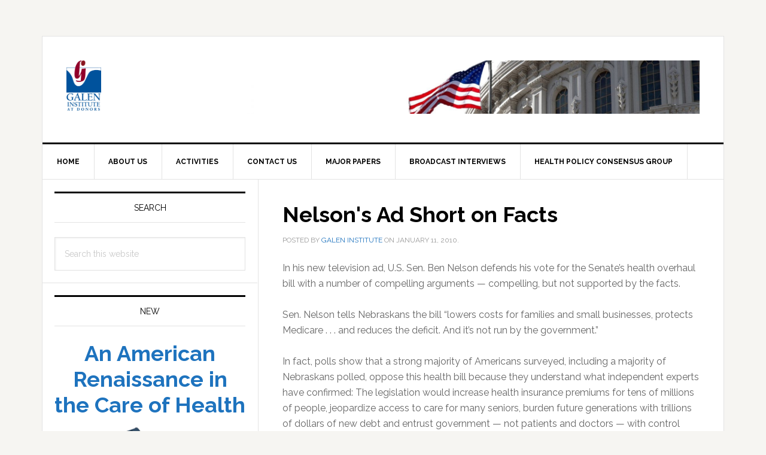

--- FILE ---
content_type: text/html; charset=UTF-8
request_url: https://galen.org/2010/nelsons-ad-short-on-facts/
body_size: 13773
content:
<!DOCTYPE html>
<html lang="en-US">
<head >
<meta charset="UTF-8" />
<meta name="viewport" content="width=device-width, initial-scale=1" />
<title>Nelson&#039;s Ad Short on Facts</title>
<meta name='robots' content='max-image-preview:large' />
<link rel='dns-prefetch' href='//secure.gravatar.com' />
<link rel='dns-prefetch' href='//stats.wp.com' />
<link rel='dns-prefetch' href='//fonts.googleapis.com' />
<link rel='dns-prefetch' href='//v0.wordpress.com' />
<link rel="alternate" type="application/rss+xml" title="Galen Institute &raquo; Feed" href="https://galen.org/feed/" />
<link rel="alternate" type="application/rss+xml" title="Galen Institute &raquo; Comments Feed" href="https://galen.org/comments/feed/" />
<link rel="canonical" href="https://galen.org/2010/nelsons-ad-short-on-facts/" />
<script type="text/javascript">
/* <![CDATA[ */
window._wpemojiSettings = {"baseUrl":"https:\/\/s.w.org\/images\/core\/emoji\/15.0.3\/72x72\/","ext":".png","svgUrl":"https:\/\/s.w.org\/images\/core\/emoji\/15.0.3\/svg\/","svgExt":".svg","source":{"concatemoji":"https:\/\/galen.org\/wp-includes\/js\/wp-emoji-release.min.js?ver=488945026e8d9414b48d75e4d59e8505"}};
/*! This file is auto-generated */
!function(i,n){var o,s,e;function c(e){try{var t={supportTests:e,timestamp:(new Date).valueOf()};sessionStorage.setItem(o,JSON.stringify(t))}catch(e){}}function p(e,t,n){e.clearRect(0,0,e.canvas.width,e.canvas.height),e.fillText(t,0,0);var t=new Uint32Array(e.getImageData(0,0,e.canvas.width,e.canvas.height).data),r=(e.clearRect(0,0,e.canvas.width,e.canvas.height),e.fillText(n,0,0),new Uint32Array(e.getImageData(0,0,e.canvas.width,e.canvas.height).data));return t.every(function(e,t){return e===r[t]})}function u(e,t,n){switch(t){case"flag":return n(e,"\ud83c\udff3\ufe0f\u200d\u26a7\ufe0f","\ud83c\udff3\ufe0f\u200b\u26a7\ufe0f")?!1:!n(e,"\ud83c\uddfa\ud83c\uddf3","\ud83c\uddfa\u200b\ud83c\uddf3")&&!n(e,"\ud83c\udff4\udb40\udc67\udb40\udc62\udb40\udc65\udb40\udc6e\udb40\udc67\udb40\udc7f","\ud83c\udff4\u200b\udb40\udc67\u200b\udb40\udc62\u200b\udb40\udc65\u200b\udb40\udc6e\u200b\udb40\udc67\u200b\udb40\udc7f");case"emoji":return!n(e,"\ud83d\udc26\u200d\u2b1b","\ud83d\udc26\u200b\u2b1b")}return!1}function f(e,t,n){var r="undefined"!=typeof WorkerGlobalScope&&self instanceof WorkerGlobalScope?new OffscreenCanvas(300,150):i.createElement("canvas"),a=r.getContext("2d",{willReadFrequently:!0}),o=(a.textBaseline="top",a.font="600 32px Arial",{});return e.forEach(function(e){o[e]=t(a,e,n)}),o}function t(e){var t=i.createElement("script");t.src=e,t.defer=!0,i.head.appendChild(t)}"undefined"!=typeof Promise&&(o="wpEmojiSettingsSupports",s=["flag","emoji"],n.supports={everything:!0,everythingExceptFlag:!0},e=new Promise(function(e){i.addEventListener("DOMContentLoaded",e,{once:!0})}),new Promise(function(t){var n=function(){try{var e=JSON.parse(sessionStorage.getItem(o));if("object"==typeof e&&"number"==typeof e.timestamp&&(new Date).valueOf()<e.timestamp+604800&&"object"==typeof e.supportTests)return e.supportTests}catch(e){}return null}();if(!n){if("undefined"!=typeof Worker&&"undefined"!=typeof OffscreenCanvas&&"undefined"!=typeof URL&&URL.createObjectURL&&"undefined"!=typeof Blob)try{var e="postMessage("+f.toString()+"("+[JSON.stringify(s),u.toString(),p.toString()].join(",")+"));",r=new Blob([e],{type:"text/javascript"}),a=new Worker(URL.createObjectURL(r),{name:"wpTestEmojiSupports"});return void(a.onmessage=function(e){c(n=e.data),a.terminate(),t(n)})}catch(e){}c(n=f(s,u,p))}t(n)}).then(function(e){for(var t in e)n.supports[t]=e[t],n.supports.everything=n.supports.everything&&n.supports[t],"flag"!==t&&(n.supports.everythingExceptFlag=n.supports.everythingExceptFlag&&n.supports[t]);n.supports.everythingExceptFlag=n.supports.everythingExceptFlag&&!n.supports.flag,n.DOMReady=!1,n.readyCallback=function(){n.DOMReady=!0}}).then(function(){return e}).then(function(){var e;n.supports.everything||(n.readyCallback(),(e=n.source||{}).concatemoji?t(e.concatemoji):e.wpemoji&&e.twemoji&&(t(e.twemoji),t(e.wpemoji)))}))}((window,document),window._wpemojiSettings);
/* ]]> */
</script>
<link rel='stylesheet' id='cattopage_wud_site_style-css' href='https://galen.org/wp-content/plugins/category-to-pages-wud/css/category-to-pages-wud.css' type='text/css' media='all' />
<link rel='stylesheet' id='cattopage_wud_img_style-css' href='https://galen.org/wp-content/plugins/category-to-pages-wud/css/jquery.ctp_wud.css' type='text/css' media='all' />
<link rel='stylesheet' id='flick-css' href='https://galen.org/wp-content/plugins/mailchimp/css/flick/flick.css?ver=488945026e8d9414b48d75e4d59e8505' type='text/css' media='all' />
<link rel='stylesheet' id='mailchimpSF_main_css-css' href='https://galen.org/?mcsf_action=main_css&#038;ver=488945026e8d9414b48d75e4d59e8505' type='text/css' media='all' />
<!--[if IE]>
<link rel='stylesheet' id='mailchimpSF_ie_css-css' href='https://galen.org/wp-content/plugins/mailchimp/css/ie.css?ver=488945026e8d9414b48d75e4d59e8505' type='text/css' media='all' />
<![endif]-->
<link rel='stylesheet' id='genesis-blocks-style-css-css' href='https://galen.org/wp-content/plugins/genesis-blocks/dist/style-blocks.build.css?ver=1711652017' type='text/css' media='all' />
<link rel='stylesheet' id='genesis-simple-share-plugin-css-css' href='https://galen.org/wp-content/plugins/genesis-simple-share/assets/css/share.min.css?ver=0.1.0' type='text/css' media='all' />
<link rel='stylesheet' id='genesis-simple-share-genericons-css-css' href='https://galen.org/wp-content/plugins/genesis-simple-share/assets/css/genericons.min.css?ver=0.1.0' type='text/css' media='all' />
<link rel='stylesheet' id='news-pro-css' href='https://galen.org/wp-content/themes/news-pro/style.css?ver=3.2.2' type='text/css' media='all' />
<style id='news-pro-inline-css' type='text/css'>


		a,
		.entry-title a:focus,
		.entry-title a:hover {
			color: #1e73be;
		}

		@media only screen and ( max-width: 1023px ) {
			.genesis-responsive-menu .genesis-nav-menu a:focus,
			.genesis-responsive-menu .genesis-nav-menu a:hover,
			.genesis-responsive-menu .genesis-nav-menu .menu-item.current-menu-item > a,
			.menu-toggle:focus,
			.menu-toggle:hover,
			.sub-menu-toggle:focus,
			.sub-menu-toggle:hover {
				color: #1e73be;
			}
		}

		
</style>
<style id='wp-emoji-styles-inline-css' type='text/css'>

	img.wp-smiley, img.emoji {
		display: inline !important;
		border: none !important;
		box-shadow: none !important;
		height: 1em !important;
		width: 1em !important;
		margin: 0 0.07em !important;
		vertical-align: -0.1em !important;
		background: none !important;
		padding: 0 !important;
	}
</style>
<link rel='stylesheet' id='wp-block-library-css' href='https://galen.org/wp-includes/css/dist/block-library/style.min.css?ver=488945026e8d9414b48d75e4d59e8505' type='text/css' media='all' />
<link rel='stylesheet' id='mediaelement-css' href='https://galen.org/wp-includes/js/mediaelement/mediaelementplayer-legacy.min.css?ver=4.2.17' type='text/css' media='all' />
<link rel='stylesheet' id='wp-mediaelement-css' href='https://galen.org/wp-includes/js/mediaelement/wp-mediaelement.min.css?ver=488945026e8d9414b48d75e4d59e8505' type='text/css' media='all' />
<style id='jetpack-sharing-buttons-style-inline-css' type='text/css'>
.jetpack-sharing-buttons__services-list{display:flex;flex-direction:row;flex-wrap:wrap;gap:0;list-style-type:none;margin:5px;padding:0}.jetpack-sharing-buttons__services-list.has-small-icon-size{font-size:12px}.jetpack-sharing-buttons__services-list.has-normal-icon-size{font-size:16px}.jetpack-sharing-buttons__services-list.has-large-icon-size{font-size:24px}.jetpack-sharing-buttons__services-list.has-huge-icon-size{font-size:36px}@media print{.jetpack-sharing-buttons__services-list{display:none!important}}.editor-styles-wrapper .wp-block-jetpack-sharing-buttons{gap:0;padding-inline-start:0}ul.jetpack-sharing-buttons__services-list.has-background{padding:1.25em 2.375em}
</style>
<style id='classic-theme-styles-inline-css' type='text/css'>
/*! This file is auto-generated */
.wp-block-button__link{color:#fff;background-color:#32373c;border-radius:9999px;box-shadow:none;text-decoration:none;padding:calc(.667em + 2px) calc(1.333em + 2px);font-size:1.125em}.wp-block-file__button{background:#32373c;color:#fff;text-decoration:none}
</style>
<style id='global-styles-inline-css' type='text/css'>
body{--wp--preset--color--black: #000000;--wp--preset--color--cyan-bluish-gray: #abb8c3;--wp--preset--color--white: #ffffff;--wp--preset--color--pale-pink: #f78da7;--wp--preset--color--vivid-red: #cf2e2e;--wp--preset--color--luminous-vivid-orange: #ff6900;--wp--preset--color--luminous-vivid-amber: #fcb900;--wp--preset--color--light-green-cyan: #7bdcb5;--wp--preset--color--vivid-green-cyan: #00d084;--wp--preset--color--pale-cyan-blue: #8ed1fc;--wp--preset--color--vivid-cyan-blue: #0693e3;--wp--preset--color--vivid-purple: #9b51e0;--wp--preset--gradient--vivid-cyan-blue-to-vivid-purple: linear-gradient(135deg,rgba(6,147,227,1) 0%,rgb(155,81,224) 100%);--wp--preset--gradient--light-green-cyan-to-vivid-green-cyan: linear-gradient(135deg,rgb(122,220,180) 0%,rgb(0,208,130) 100%);--wp--preset--gradient--luminous-vivid-amber-to-luminous-vivid-orange: linear-gradient(135deg,rgba(252,185,0,1) 0%,rgba(255,105,0,1) 100%);--wp--preset--gradient--luminous-vivid-orange-to-vivid-red: linear-gradient(135deg,rgba(255,105,0,1) 0%,rgb(207,46,46) 100%);--wp--preset--gradient--very-light-gray-to-cyan-bluish-gray: linear-gradient(135deg,rgb(238,238,238) 0%,rgb(169,184,195) 100%);--wp--preset--gradient--cool-to-warm-spectrum: linear-gradient(135deg,rgb(74,234,220) 0%,rgb(151,120,209) 20%,rgb(207,42,186) 40%,rgb(238,44,130) 60%,rgb(251,105,98) 80%,rgb(254,248,76) 100%);--wp--preset--gradient--blush-light-purple: linear-gradient(135deg,rgb(255,206,236) 0%,rgb(152,150,240) 100%);--wp--preset--gradient--blush-bordeaux: linear-gradient(135deg,rgb(254,205,165) 0%,rgb(254,45,45) 50%,rgb(107,0,62) 100%);--wp--preset--gradient--luminous-dusk: linear-gradient(135deg,rgb(255,203,112) 0%,rgb(199,81,192) 50%,rgb(65,88,208) 100%);--wp--preset--gradient--pale-ocean: linear-gradient(135deg,rgb(255,245,203) 0%,rgb(182,227,212) 50%,rgb(51,167,181) 100%);--wp--preset--gradient--electric-grass: linear-gradient(135deg,rgb(202,248,128) 0%,rgb(113,206,126) 100%);--wp--preset--gradient--midnight: linear-gradient(135deg,rgb(2,3,129) 0%,rgb(40,116,252) 100%);--wp--preset--font-size--small: 13px;--wp--preset--font-size--medium: 20px;--wp--preset--font-size--large: 36px;--wp--preset--font-size--x-large: 42px;--wp--preset--spacing--20: 0.44rem;--wp--preset--spacing--30: 0.67rem;--wp--preset--spacing--40: 1rem;--wp--preset--spacing--50: 1.5rem;--wp--preset--spacing--60: 2.25rem;--wp--preset--spacing--70: 3.38rem;--wp--preset--spacing--80: 5.06rem;--wp--preset--shadow--natural: 6px 6px 9px rgba(0, 0, 0, 0.2);--wp--preset--shadow--deep: 12px 12px 50px rgba(0, 0, 0, 0.4);--wp--preset--shadow--sharp: 6px 6px 0px rgba(0, 0, 0, 0.2);--wp--preset--shadow--outlined: 6px 6px 0px -3px rgba(255, 255, 255, 1), 6px 6px rgba(0, 0, 0, 1);--wp--preset--shadow--crisp: 6px 6px 0px rgba(0, 0, 0, 1);}:where(.is-layout-flex){gap: 0.5em;}:where(.is-layout-grid){gap: 0.5em;}body .is-layout-flex{display: flex;}body .is-layout-flex{flex-wrap: wrap;align-items: center;}body .is-layout-flex > *{margin: 0;}body .is-layout-grid{display: grid;}body .is-layout-grid > *{margin: 0;}:where(.wp-block-columns.is-layout-flex){gap: 2em;}:where(.wp-block-columns.is-layout-grid){gap: 2em;}:where(.wp-block-post-template.is-layout-flex){gap: 1.25em;}:where(.wp-block-post-template.is-layout-grid){gap: 1.25em;}.has-black-color{color: var(--wp--preset--color--black) !important;}.has-cyan-bluish-gray-color{color: var(--wp--preset--color--cyan-bluish-gray) !important;}.has-white-color{color: var(--wp--preset--color--white) !important;}.has-pale-pink-color{color: var(--wp--preset--color--pale-pink) !important;}.has-vivid-red-color{color: var(--wp--preset--color--vivid-red) !important;}.has-luminous-vivid-orange-color{color: var(--wp--preset--color--luminous-vivid-orange) !important;}.has-luminous-vivid-amber-color{color: var(--wp--preset--color--luminous-vivid-amber) !important;}.has-light-green-cyan-color{color: var(--wp--preset--color--light-green-cyan) !important;}.has-vivid-green-cyan-color{color: var(--wp--preset--color--vivid-green-cyan) !important;}.has-pale-cyan-blue-color{color: var(--wp--preset--color--pale-cyan-blue) !important;}.has-vivid-cyan-blue-color{color: var(--wp--preset--color--vivid-cyan-blue) !important;}.has-vivid-purple-color{color: var(--wp--preset--color--vivid-purple) !important;}.has-black-background-color{background-color: var(--wp--preset--color--black) !important;}.has-cyan-bluish-gray-background-color{background-color: var(--wp--preset--color--cyan-bluish-gray) !important;}.has-white-background-color{background-color: var(--wp--preset--color--white) !important;}.has-pale-pink-background-color{background-color: var(--wp--preset--color--pale-pink) !important;}.has-vivid-red-background-color{background-color: var(--wp--preset--color--vivid-red) !important;}.has-luminous-vivid-orange-background-color{background-color: var(--wp--preset--color--luminous-vivid-orange) !important;}.has-luminous-vivid-amber-background-color{background-color: var(--wp--preset--color--luminous-vivid-amber) !important;}.has-light-green-cyan-background-color{background-color: var(--wp--preset--color--light-green-cyan) !important;}.has-vivid-green-cyan-background-color{background-color: var(--wp--preset--color--vivid-green-cyan) !important;}.has-pale-cyan-blue-background-color{background-color: var(--wp--preset--color--pale-cyan-blue) !important;}.has-vivid-cyan-blue-background-color{background-color: var(--wp--preset--color--vivid-cyan-blue) !important;}.has-vivid-purple-background-color{background-color: var(--wp--preset--color--vivid-purple) !important;}.has-black-border-color{border-color: var(--wp--preset--color--black) !important;}.has-cyan-bluish-gray-border-color{border-color: var(--wp--preset--color--cyan-bluish-gray) !important;}.has-white-border-color{border-color: var(--wp--preset--color--white) !important;}.has-pale-pink-border-color{border-color: var(--wp--preset--color--pale-pink) !important;}.has-vivid-red-border-color{border-color: var(--wp--preset--color--vivid-red) !important;}.has-luminous-vivid-orange-border-color{border-color: var(--wp--preset--color--luminous-vivid-orange) !important;}.has-luminous-vivid-amber-border-color{border-color: var(--wp--preset--color--luminous-vivid-amber) !important;}.has-light-green-cyan-border-color{border-color: var(--wp--preset--color--light-green-cyan) !important;}.has-vivid-green-cyan-border-color{border-color: var(--wp--preset--color--vivid-green-cyan) !important;}.has-pale-cyan-blue-border-color{border-color: var(--wp--preset--color--pale-cyan-blue) !important;}.has-vivid-cyan-blue-border-color{border-color: var(--wp--preset--color--vivid-cyan-blue) !important;}.has-vivid-purple-border-color{border-color: var(--wp--preset--color--vivid-purple) !important;}.has-vivid-cyan-blue-to-vivid-purple-gradient-background{background: var(--wp--preset--gradient--vivid-cyan-blue-to-vivid-purple) !important;}.has-light-green-cyan-to-vivid-green-cyan-gradient-background{background: var(--wp--preset--gradient--light-green-cyan-to-vivid-green-cyan) !important;}.has-luminous-vivid-amber-to-luminous-vivid-orange-gradient-background{background: var(--wp--preset--gradient--luminous-vivid-amber-to-luminous-vivid-orange) !important;}.has-luminous-vivid-orange-to-vivid-red-gradient-background{background: var(--wp--preset--gradient--luminous-vivid-orange-to-vivid-red) !important;}.has-very-light-gray-to-cyan-bluish-gray-gradient-background{background: var(--wp--preset--gradient--very-light-gray-to-cyan-bluish-gray) !important;}.has-cool-to-warm-spectrum-gradient-background{background: var(--wp--preset--gradient--cool-to-warm-spectrum) !important;}.has-blush-light-purple-gradient-background{background: var(--wp--preset--gradient--blush-light-purple) !important;}.has-blush-bordeaux-gradient-background{background: var(--wp--preset--gradient--blush-bordeaux) !important;}.has-luminous-dusk-gradient-background{background: var(--wp--preset--gradient--luminous-dusk) !important;}.has-pale-ocean-gradient-background{background: var(--wp--preset--gradient--pale-ocean) !important;}.has-electric-grass-gradient-background{background: var(--wp--preset--gradient--electric-grass) !important;}.has-midnight-gradient-background{background: var(--wp--preset--gradient--midnight) !important;}.has-small-font-size{font-size: var(--wp--preset--font-size--small) !important;}.has-medium-font-size{font-size: var(--wp--preset--font-size--medium) !important;}.has-large-font-size{font-size: var(--wp--preset--font-size--large) !important;}.has-x-large-font-size{font-size: var(--wp--preset--font-size--x-large) !important;}
.wp-block-navigation a:where(:not(.wp-element-button)){color: inherit;}
:where(.wp-block-post-template.is-layout-flex){gap: 1.25em;}:where(.wp-block-post-template.is-layout-grid){gap: 1.25em;}
:where(.wp-block-columns.is-layout-flex){gap: 2em;}:where(.wp-block-columns.is-layout-grid){gap: 2em;}
.wp-block-pullquote{font-size: 1.5em;line-height: 1.6;}
</style>
<link rel='stylesheet' id='contact-form-7-css' href='https://galen.org/wp-content/plugins/contact-form-7/includes/css/styles.css?ver=5.9.3' type='text/css' media='all' />
<link rel='stylesheet' id='media-credit-css' href='https://galen.org/wp-content/plugins/media-credit/public/css/media-credit.min.css?ver=4.3.0' type='text/css' media='all' />
<link rel='stylesheet' id='st-topbar-cta-style-css' href='https://galen.org/wp-content/plugins/topbar-call-to-action-pro/assets/css/style.min.css?ver=488945026e8d9414b48d75e4d59e8505' type='text/css' media='all' />
<style id='st-topbar-cta-style-inline-css' type='text/css'>
#st-topbar-cta, div.st-topbar-cta-collapse-open { 
            background-color: #0066bf; }#st-topbar-cta { 
            padding: 5px 0; }#st-topbar-cta .st-topbar-cta-message p { 
            color: #fff; }#st-topbar-cta .st-topbar-cta-message p { 
            font-size: 20px; }#st-topbar-cta .st-topbar-cta-message p { 
            font-weight: 600; }#st-topbar-cta .st-topbar-cta-message p span { 
            border-bottom: 1px solid#fff; }div#st-topbar-cta .st-topbar-cta-collapse svg, div.st-topbar-cta-collapse-open svg { 
            fill: #fff; }#st-topbar-cta .st-topbar-cta-btn a.btn { 
            background-color: #224c63; }#st-topbar-cta .st-topbar-cta-btn a.btn { 
            color: #fff; }#st-topbar-cta .st-topbar-cta-btn a.btn:hover, #st-topbar-cta .st-topbar-cta-btn a.btn:focus  { 
            background-color: #171d23; }#st-topbar-cta .st-topbar-cta-btn a.btn:hover, #st-topbar-cta .st-topbar-cta-btn a.btn:focus  { 
            color: #fff; }#st-topbar-cta .st-topbar-cta-btn a.btn { 
            padding: 5px 10px; }#st-topbar-cta .st-topbar-cta-btn a.btn { 
            font-size: 12px; }#st-topbar-cta .st-topbar-cta-btn a.btn { 
            font-weight: 600; }#st-topbar-cta .st-topbar-cta-btn a.btn { 
            border-radius: 1px; }
</style>
<link rel='stylesheet' id='dashicons-css' href='https://galen.org/wp-includes/css/dashicons.min.css?ver=488945026e8d9414b48d75e4d59e8505' type='text/css' media='all' />
<link rel='stylesheet' id='google-fonts-css' href='//fonts.googleapis.com/css?family=Raleway%3A400%2C700&#038;ver=3.2.2' type='text/css' media='all' />
<link rel='stylesheet' id='simple-social-icons-font-css' href='https://galen.org/wp-content/plugins/simple-social-icons/css/style.css?ver=4.0.0' type='text/css' media='all' />
<script type="text/javascript" src="https://galen.org/wp-includes/js/jquery/jquery.min.js?ver=3.7.1" id="jquery-core-js"></script>
<script type="text/javascript" src="https://galen.org/wp-includes/js/jquery/jquery-migrate.min.js?ver=3.4.1" id="jquery-migrate-js"></script>
<script type="text/javascript" src="https://galen.org/wp-content/plugins/mailchimp/js/scrollTo.js?ver=1.5.8" id="jquery_scrollto-js"></script>
<script type="text/javascript" src="https://galen.org/wp-includes/js/jquery/jquery.form.min.js?ver=4.3.0" id="jquery-form-js"></script>
<script type="text/javascript" id="mailchimpSF_main_js-js-extra">
/* <![CDATA[ */
var mailchimpSF = {"ajax_url":"https:\/\/galen.org\/"};
/* ]]> */
</script>
<script type="text/javascript" src="https://galen.org/wp-content/plugins/mailchimp/js/mailchimp.js?ver=1.5.8" id="mailchimpSF_main_js-js"></script>
<script type="text/javascript" src="https://galen.org/wp-includes/js/jquery/ui/core.min.js?ver=1.13.2" id="jquery-ui-core-js"></script>
<script type="text/javascript" src="https://galen.org/wp-content/plugins/mailchimp/js/datepicker.js?ver=488945026e8d9414b48d75e4d59e8505" id="datepicker-js"></script>
<script type="text/javascript" src="https://galen.org/wp-content/plugins/genesis-simple-share/assets/js/sharrre/jquery.sharrre.min.js?ver=0.1.0" id="genesis-simple-share-plugin-js-js"></script>
<script type="text/javascript" src="https://galen.org/wp-content/plugins/genesis-simple-share/assets/js/waypoints.min.js?ver=0.1.0" id="genesis-simple-share-waypoint-js-js"></script>
<link rel="https://api.w.org/" href="https://galen.org/wp-json/" /><link rel="alternate" type="application/json" href="https://galen.org/wp-json/wp/v2/posts/20132" /><link rel="EditURI" type="application/rsd+xml" title="RSD" href="https://galen.org/xmlrpc.php?rsd" />
<link rel="alternate" type="application/json+oembed" href="https://galen.org/wp-json/oembed/1.0/embed?url=https%3A%2F%2Fgalen.org%2F2010%2Fnelsons-ad-short-on-facts%2F" />
<link rel="alternate" type="text/xml+oembed" href="https://galen.org/wp-json/oembed/1.0/embed?url=https%3A%2F%2Fgalen.org%2F2010%2Fnelsons-ad-short-on-facts%2F&#038;format=xml" />
<meta name = "viewport" content = "user-scalable=no, width=device-width">
<meta name="apple-mobile-web-app-capable" content="yes" /><script type="text/javascript">
        jQuery(function($) {
            $('.date-pick').each(function() {
                var format = $(this).data('format') || 'mm/dd/yyyy';
                format = format.replace(/yyyy/i, 'yy');
                $(this).datepicker({
                    autoFocusNextInput: true,
                    constrainInput: false,
                    changeMonth: true,
                    changeYear: true,
                    beforeShow: function(input, inst) { $('#ui-datepicker-div').addClass('show'); },
                    dateFormat: format.toLowerCase(),
                });
            });
            d = new Date();
            $('.birthdate-pick').each(function() {
                var format = $(this).data('format') || 'mm/dd';
                format = format.replace(/yyyy/i, 'yy');
                $(this).datepicker({
                    autoFocusNextInput: true,
                    constrainInput: false,
                    changeMonth: true,
                    changeYear: false,
                    minDate: new Date(d.getFullYear(), 1-1, 1),
                    maxDate: new Date(d.getFullYear(), 12-1, 31),
                    beforeShow: function(input, inst) { $('#ui-datepicker-div').removeClass('show'); },
                    dateFormat: format.toLowerCase(),
                });

            });

        });
    </script>
 <style> .ppw-ppf-input-container { background-color: !important; padding: px!important; border-radius: px!important; } .ppw-ppf-input-container div.ppw-ppf-headline { font-size: px!important; font-weight: !important; color: !important; } .ppw-ppf-input-container div.ppw-ppf-desc { font-size: px!important; font-weight: !important; color: !important; } .ppw-ppf-input-container label.ppw-pwd-label { font-size: px!important; font-weight: !important; color: !important; } div.ppwp-wrong-pw-error { font-size: px!important; font-weight: !important; color: #dc3232!important; background: !important; } .ppw-ppf-input-container input[type='submit'] { color: !important; background: !important; } .ppw-ppf-input-container input[type='submit']:hover { color: !important; background: !important; } .ppw-ppf-desc-below { font-size: px!important; font-weight: !important; color: !important; } </style>  <style> .ppw-form { background-color: !important; padding: px!important; border-radius: px!important; } .ppw-headline.ppw-pcp-pf-headline { font-size: px!important; font-weight: !important; color: !important; } .ppw-description.ppw-pcp-pf-desc { font-size: px!important; font-weight: !important; color: !important; } .ppw-pcp-pf-desc-above-btn { display: block; } .ppw-pcp-pf-desc-below-form { font-size: px!important; font-weight: !important; color: !important; } .ppw-input label.ppw-pcp-password-label { font-size: px!important; font-weight: !important; color: !important; } .ppw-form input[type='submit'] { color: !important; background: !important; } .ppw-form input[type='submit']:hover { color: !important; background: !important; } div.ppw-error.ppw-pcp-pf-error-msg { font-size: px!important; font-weight: !important; color: #dc3232!important; background: !important; } </style> <script type="text/javascript">
(function(url){
	if(/(?:Chrome\/26\.0\.1410\.63 Safari\/537\.31|WordfenceTestMonBot)/.test(navigator.userAgent)){ return; }
	var addEvent = function(evt, handler) {
		if (window.addEventListener) {
			document.addEventListener(evt, handler, false);
		} else if (window.attachEvent) {
			document.attachEvent('on' + evt, handler);
		}
	};
	var removeEvent = function(evt, handler) {
		if (window.removeEventListener) {
			document.removeEventListener(evt, handler, false);
		} else if (window.detachEvent) {
			document.detachEvent('on' + evt, handler);
		}
	};
	var evts = 'contextmenu dblclick drag dragend dragenter dragleave dragover dragstart drop keydown keypress keyup mousedown mousemove mouseout mouseover mouseup mousewheel scroll'.split(' ');
	var logHuman = function() {
		if (window.wfLogHumanRan) { return; }
		window.wfLogHumanRan = true;
		var wfscr = document.createElement('script');
		wfscr.type = 'text/javascript';
		wfscr.async = true;
		wfscr.src = url + '&r=' + Math.random();
		(document.getElementsByTagName('head')[0]||document.getElementsByTagName('body')[0]).appendChild(wfscr);
		for (var i = 0; i < evts.length; i++) {
			removeEvent(evts[i], logHuman);
		}
	};
	for (var i = 0; i < evts.length; i++) {
		addEvent(evts[i], logHuman);
	}
})('//galen.org/?wordfence_lh=1&hid=6F2EA8356F86D0345937B4D46AC789FB');
</script>	<style>img#wpstats{display:none}</style>
		<style type="text/css">.site-title a { background: url(https://galen.org/assets/cropped-Galen_At_Donors_Logo_FromVector-1.jpg) no-repeat !important; }</style>

<!-- Jetpack Open Graph Tags -->
<meta property="og:type" content="article" />
<meta property="og:title" content="Nelson&#039;s Ad Short on Facts" />
<meta property="og:url" content="https://galen.org/2010/nelsons-ad-short-on-facts/" />
<meta property="og:description" content="In his new television ad, U.S. Sen. Ben Nelson defends his vote for the Senate&rsquo;s health overhaul bill with a number of compelling arguments &mdash; compelling, but not supported by the facts.…" />
<meta property="article:published_time" content="2010-01-11T19:29:35+00:00" />
<meta property="article:modified_time" content="2010-01-11T19:29:35+00:00" />
<meta property="og:site_name" content="Galen Institute" />
<meta property="og:image" content="https://galen.org/assets/cropped-Galen_At_Donors_Logo_FromVector-2.jpg" />
<meta property="og:image:width" content="512" />
<meta property="og:image:height" content="512" />
<meta property="og:image:alt" content="" />
<meta property="og:locale" content="en_US" />
<meta name="twitter:text:title" content="Nelson&#039;s Ad Short on Facts" />
<meta name="twitter:image" content="https://galen.org/assets/cropped-Galen_At_Donors_Logo_FromVector-2-270x270.jpg" />
<meta name="twitter:card" content="summary" />

<!-- End Jetpack Open Graph Tags -->
<link rel="icon" href="https://galen.org/assets/cropped-Galen_At_Donors_Logo_FromVector-2-32x32.jpg" sizes="32x32" />
<link rel="icon" href="https://galen.org/assets/cropped-Galen_At_Donors_Logo_FromVector-2-192x192.jpg" sizes="192x192" />
<link rel="apple-touch-icon" href="https://galen.org/assets/cropped-Galen_At_Donors_Logo_FromVector-2-180x180.jpg" />
<meta name="msapplication-TileImage" content="https://galen.org/assets/cropped-Galen_At_Donors_Logo_FromVector-2-270x270.jpg" />
				<style type="text/css" id="c4wp-checkout-css">
					.woocommerce-checkout .c4wp_captcha_field {
						margin-bottom: 10px;
						margin-top: 15px;
						position: relative;
						display: inline-block;
					}
				</style>
							<style type="text/css" id="c4wp-v3-lp-form-css">
				.login #login, .login #lostpasswordform {
					min-width: 350px !important;
				}
				.wpforms-field-c4wp iframe {
					width: 100% !important;
				}
			</style>
			</head>
<body class="post-template-default single single-post postid-20132 single-format-standard custom-header header-image sidebar-content genesis-breadcrumbs-hidden genesis-footer-widgets-hidden" itemscope itemtype="https://schema.org/WebPage">
        <div id="st-topbar-cta" class="st-topbar-cta-dismissible delay top center-align right-btn" data-delaytime="10" >
            <div class="wrapper">

                <div class="st-topbar-cta-message">
                    <p>Grace-Marie Turner, the founder and president of the Galen Institute, passed away peacefully on May 29, 2025.  </p>
                </div><!-- .st-topbar-cta-message -->

                            </div><!-- .wrapper -->

                            <div class="st-topbar-cta-collapse">
                    <svg id="icon-close" viewBox="0 0 47.971 47.971" width="12px" height="12px">
                        <path d="M28.228,23.986L47.092,5.122c1.172-1.171,1.172-3.071,0-4.242c-1.172-1.172-3.07-1.172-4.242,0L23.986,19.744L5.121,0.88
                        c-1.172-1.172-3.07-1.172-4.242,0c-1.172,1.171-1.172,3.071,0,4.242l18.865,18.864L0.879,42.85c-1.172,1.171-1.172,3.071,0,4.242
                        C1.465,47.677,2.233,47.97,3,47.97s1.535-0.293,2.121-0.879l18.865-18.864L42.85,47.091c0.586,0.586,1.354,0.879,2.121,0.879
                        s1.535-0.293,2.121-0.879c1.172-1.171,1.172-3.071,0-4.242L28.228,23.986z"/>
                    </svg>
                </div><!-- .st-topbar-cta-collapse -->
            

        </div><!-- #st-topbar-cta -->

        <div class="st-topbar-cta-collapse-open top">
            <svg id="icon-double-arrow" viewBox="0 0 284.929 284.929" width="12px" height="12px">
                <path d="M135.899,167.877c1.902,1.902,4.093,2.851,6.567,2.851s4.661-0.948,6.562-2.851L282.082,34.829
                c1.902-1.903,2.847-4.093,2.847-6.567s-0.951-4.665-2.847-6.567L267.808,7.417c-1.902-1.903-4.093-2.853-6.57-2.853
                c-2.471,0-4.661,0.95-6.563,2.853L142.466,119.622L30.262,7.417c-1.903-1.903-4.093-2.853-6.567-2.853
                c-2.475,0-4.665,0.95-6.567,2.853L2.856,21.695C0.95,23.597,0,25.784,0,28.262c0,2.478,0.953,4.665,2.856,6.567L135.899,167.877z"
                />
                <path d="M267.808,117.053c-1.902-1.903-4.093-2.853-6.57-2.853c-2.471,0-4.661,0.95-6.563,2.853L142.466,229.257L30.262,117.05
                c-1.903-1.903-4.093-2.853-6.567-2.853c-2.475,0-4.665,0.95-6.567,2.853L2.856,131.327C0.95,133.23,0,135.42,0,137.893
                c0,2.474,0.953,4.665,2.856,6.57l133.043,133.046c1.902,1.903,4.093,2.854,6.567,2.854s4.661-0.951,6.562-2.854l133.054-133.046
                c1.902-1.903,2.847-4.093,2.847-6.565c0-2.474-0.951-4.661-2.847-6.567L267.808,117.053z"/>
            </svg>
        </div><!-- .st-topbar-cta-collapse-open -->

    <div class="site-container"><ul class="genesis-skip-link"><li><a href="#genesis-nav-primary" class="screen-reader-shortcut"> Skip to primary navigation</a></li><li><a href="#genesis-content" class="screen-reader-shortcut"> Skip to main content</a></li><li><a href="#genesis-sidebar-primary" class="screen-reader-shortcut"> Skip to primary sidebar</a></li></ul><div class="site-container-wrap"><header class="site-header" itemscope itemtype="https://schema.org/WPHeader"><div class="wrap"><div class="title-area"><p class="site-title" itemprop="headline"><a href="https://galen.org/">Galen Institute</a></p></div><div class="widget-area header-widget-area"><section id="media_image-3" class="widget widget_media_image"><div class="widget-wrap"><img width="1600" height="188" src="https://galen.org/assets/2560x300.jpg" class="image wp-image-22694  attachment-full size-full" alt="" style="max-width: 100%; height: auto;" decoding="async" fetchpriority="high" srcset="https://galen.org/assets/2560x300.jpg 1600w, https://galen.org/assets/2560x300-300x35.jpg 300w, https://galen.org/assets/2560x300-768x90.jpg 768w, https://galen.org/assets/2560x300-1024x120.jpg 1024w, https://galen.org/assets/2560x300-1140x134.jpg 1140w" sizes="(max-width: 1600px) 100vw, 1600px" /></div></section>
</div></div></header><nav class="nav-primary" aria-label="Main" itemscope itemtype="https://schema.org/SiteNavigationElement" id="genesis-nav-primary"><div class="wrap"><ul id="menu-primary-navigation" class="menu genesis-nav-menu menu-primary js-superfish"><li id="menu-item-22198" class="menu-item menu-item-type-custom menu-item-object-custom menu-item-home menu-item-22198"><a href="http://galen.org" itemprop="url"><span itemprop="name">Home</span></a></li>
<li id="menu-item-10427" class="menu-item menu-item-type-post_type menu-item-object-page menu-item-has-children menu-item-10427"><a href="https://galen.org/about/mission-and-history/" itemprop="url"><span itemprop="name">About Us</span></a>
<ul class="sub-menu">
	<li id="menu-item-50" class="menu-item menu-item-type-post_type menu-item-object-page menu-item-50"><a href="https://galen.org/about/mission-and-history/" itemprop="url"><span itemprop="name">Mission and History</span></a></li>
	<li id="menu-item-21994" class="menu-item menu-item-type-post_type menu-item-object-page menu-item-21994"><a href="https://galen.org/about/scholars-and-staff/" itemprop="url"><span itemprop="name">Grace-Marie Turner</span></a></li>
	<li id="menu-item-49" class="menu-item menu-item-type-post_type menu-item-object-page menu-item-49"><a href="https://galen.org/about/who-was-galen/" itemprop="url"><span itemprop="name">Who was Galen?</span></a></li>
	<li id="menu-item-28060" class="menu-item menu-item-type-post_type menu-item-object-page menu-item-28060"><a href="https://galen.org/donate-to-galen/" itemprop="url"><span itemprop="name">Donate to Galen</span></a></li>
</ul>
</li>
<li id="menu-item-48" class="menu-item menu-item-type-post_type menu-item-object-page menu-item-has-children menu-item-48"><a href="https://galen.org/core-activities/" itemprop="url"><span itemprop="name">Activities</span></a>
<ul class="sub-menu">
	<li id="menu-item-23316" class="menu-item menu-item-type-post_type menu-item-object-page menu-item-23316"><a href="https://galen.org/core-activities/" itemprop="url"><span itemprop="name">Core Activities</span></a></li>
	<li id="menu-item-21647" class="menu-item menu-item-type-post_type menu-item-object-page menu-item-21647"><a href="https://galen.org/topics/commentary-and-oped-tutorial/" itemprop="url"><span itemprop="name">Commentary and Oped Tutorial</span></a></li>
	<li id="menu-item-22503" class="menu-item menu-item-type-custom menu-item-object-custom menu-item-22503"><a href="https://galen.org/projects/wowfa-book/" itemprop="url"><span itemprop="name">Our Book</span></a></li>
	<li id="menu-item-17835" class="menu-item menu-item-type-post_type menu-item-object-page menu-item-17835"><a href="https://galen.org/projects/galen-guides/" itemprop="url"><span itemprop="name">Galen Guides</span></a></li>
</ul>
</li>
<li id="menu-item-24" class="menu-item menu-item-type-post_type menu-item-object-page menu-item-24"><a href="https://galen.org/contact/" itemprop="url"><span itemprop="name">Contact Us</span></a></li>
<li id="menu-item-25701" class="menu-item menu-item-type-post_type menu-item-object-page menu-item-25701"><a href="https://galen.org/our-papers/" itemprop="url"><span itemprop="name">Major Papers</span></a></li>
<li id="menu-item-24868" class="menu-item menu-item-type-post_type menu-item-object-page menu-item-24868"><a href="https://galen.org/broadcast-interviews/" itemprop="url"><span itemprop="name">Broadcast Interviews</span></a></li>
<li id="menu-item-26018" class="menu-item menu-item-type-post_type menu-item-object-page menu-item-26018"><a href="https://galen.org/projects/consensus-group/" itemprop="url"><span itemprop="name">Health Policy Consensus Group</span></a></li>
</ul></div></nav><div class="site-inner"><div class="content-sidebar-wrap"><main class="content" id="genesis-content"><article class="post-20132 post type-post status-publish format-standard entry" aria-label="Nelson&#039;s Ad Short on Facts" itemscope itemtype="https://schema.org/CreativeWork"><header class="entry-header"><h1 class="entry-title" itemprop="headline">Nelson&#039;s Ad Short on Facts</h1>
<p class="entry-meta">POSTED BY <span class="entry-author" itemprop="author" itemscope itemtype="https://schema.org/Person"><a href="https://galen.org/author/mnoyes/" class="entry-author-link" rel="author" itemprop="url"><span class="entry-author-name" itemprop="name">Galen Institute</span></a></span> on <time class="entry-time" itemprop="datePublished" datetime="2010-01-11T14:29:35-05:00">January 11, 2010</time>. </p></header><div class="entry-content" itemprop="text"><p>In his new television ad, U.S. Sen. Ben Nelson defends his vote for the Senate&rsquo;s health overhaul bill with a number of compelling arguments &mdash; compelling, but not supported by the facts.</p>
<p>Sen. Nelson tells Nebraskans the bill &ldquo;lowers costs for families and small businesses, protects Medicare . . . and reduces the deficit. And it&rsquo;s not run by the government.&rdquo;</p>
<p>In fact, polls show that a strong majority of Americans surveyed, including a majority of Nebraskans polled, oppose this health bill because they understand what independent experts have confirmed: The legislation would increase health insurance premiums for tens of millions of people, jeopardize access to care for many seniors, burden future generations with trillions of dollars of new debt and entrust government &mdash; not patients and doctors &mdash; with control over many personal health care decisions.</p>
<p>The independent, nonpartisan Congressional Budget Office (CBO) finds that families purchasing health insurance in the individual market (such as farmers, ranchers and other self-employed people) would actually see their premiums increase. They would be $2,100 higher in 2016 if the Senate bill is enacted than they would be if Congress did nothing. &ldquo;Reform&rdquo; for them means higher costs.</p>
<p>Families receiving coverage through a small business would see their premiums increase about as fast as they would without reform &mdash; to $19,200 a year, on average, by 2016.</p>
<p>Indeed the Senate bill&rsquo;s failure to lower health care costs and the new and higher taxes the legislation imposes were among the reasons the Nebraska Chamber of Commerce and Industry, the Nebraska Farm Bureau, the Nebraska Cattlemen and dozens of other Nebraska organizations urged Sen. Nelson to oppose the Senate bill.</p>
<p>The bill&rsquo;s proponents argue that some people would see lower premiums because they would qualify for subsidies. But the money to pay for these subsidies doesn&rsquo;t grow on trees. Taxpayers must pay, one way or another.</p>
<p>In his ad, Sen. Nelson wisely does not say the bill would allow people to keep their current insurance &mdash; because that is irrefutably false. Nor does he mention his controversial &ldquo;Cornhusker Kickback&rdquo; that is being challenged by more than a dozen state attorneys general. And he doesn&rsquo;t mention the abortion language he wrote that pro-life advocates, including the U.S. Conference of Catholic Bishops, oppose because they believe it would allow federal taxpayer dollars to be spent on abortion.</p>
<p>But Sen. Nelson does say that the bill &ldquo;reduces the deficit,&rdquo; an assertion based upon Washington budgetary gimmicks. When fully implemented, the bill&rsquo;s estimated 10-year cost would be $2.5 trillion, not the $871 billion advertised cost.</p>
<p>The Senate bill cooks the books by immediately increasing taxes while delaying costly benefits until 2014 or later. The bill also double-counts hundreds of billions of dollars in Medicare savings, an accounting trick that would land corporate officials in jail if they tried it.</p>
<p>And seniors know that you can&rsquo;t slash Medicare spending by $471 billion over the next decade and claim this makes the program stronger. If these cuts go through, many providers may shut their doors or stop seeing Medicare patients, according to Medicare&rsquo;s chief actuary, Richard Foster. Foster warns this could jeopardize access to care for Medicare beneficiaries.</p>
<p>Seniors with Medicare Advantage plans &mdash; including more than 28,000 Nebraskans &mdash; are particularly at risk of losing benefits under the Senate bill, thanks to $120 billion in cuts specifically to these plans. However, seniors with Medicare Advantage plans in Pennsylvania, New York and Florida are protected from these cuts because of deals cut by senators from their states.</p>
<p>This begs the question: If the Senate bill really &ldquo;protects Medicare,&rdquo; as Sen. Nelson asserts, why would senators seek to ensure seniors from their states will be exempt from the Medicare Advantage cuts?</p>
<p>Sen. Nelson says the Senate bill does not have the government running health care. But the nearly 2,500-page bill contains more than 2,500 references to powers and responsibilities of the secretary of Health and Human Services. And for the first time in our nation&rsquo;s history, the federal government would require people to purchase a specific product &mdash; health insurance &mdash; and there are more than 150 references to fines and penalties for violating the new federal rules.</p>
<p>But that&rsquo;s only the beginning before tens of thousands of pages of regulations are written to implement the new health care law and expand the tentacles of government control.</p>
<p>Given the opposition he has faced in the state and the findings of independent experts, Sen. Nelson may want to rethink his support for the legislation when it comes up for a final vote.</p>
</div><footer class="entry-footer"><p class="entry-meta"><span class="entry-categories">Filed Under: Uncategorized</span>  </p></footer></article><article class="post-1409 post type-post status-publish format-standard entry" aria-label="Nelson&#8217;s Ad Short on Facts" itemscope itemtype="https://schema.org/CreativeWork"><header class="entry-header"><h1 class="entry-title" itemprop="headline">Nelson&#8217;s Ad Short on Facts</h1>
<p class="entry-meta">POSTED BY <span class="entry-author" itemprop="author" itemscope itemtype="https://schema.org/Person"><a href="https://galen.org/author/mnoyes/" class="entry-author-link" rel="author" itemprop="url"><span class="entry-author-name" itemprop="name">Galen Institute</span></a></span> on <time class="entry-time" itemprop="datePublished" datetime="2010-01-11T09:29:35-05:00">January 11, 2010</time>. </p></header><div class="entry-content" itemprop="text"><p>In his new television ad, U.S. Sen. Ben Nelson defends his vote for the Senate&rsquo;s health overhaul bill with a number of compelling arguments &mdash; compelling, but not supported by the facts.</p>
<p>Sen. Nelson tells Nebraskans the bill &ldquo;lowers costs for families and small businesses, protects Medicare . . . and reduces the deficit. And it&rsquo;s not run by the government.&rdquo;</p>
<p>In fact, polls show that a strong majority of Americans surveyed, including a majority of Nebraskans polled, oppose this health bill because they understand what independent experts have confirmed: The legislation would increase health insurance premiums for tens of millions of people, jeopardize access to care for many seniors, burden future generations with trillions of dollars of new debt and entrust government &mdash; not patients and doctors &mdash; with control over many personal health care decisions.</p>
<p>The independent, nonpartisan Congressional Budget Office (CBO) finds that families purchasing health insurance in the individual market (such as farmers, ranchers and other self-employed people) would actually see their premiums increase. They would be $2,100 higher in 2016 if the Senate bill is enacted than they would be if Congress did nothing. &ldquo;Reform&rdquo; for them means higher costs.</p>
<p>Families receiving coverage through a small business would see their premiums increase about as fast as they would without reform &mdash; to $19,200 a year, on average, by 2016.</p>
<p>Indeed the Senate bill&rsquo;s failure to lower health care costs and the new and higher taxes the legislation imposes were among the reasons the Nebraska Chamber of Commerce and Industry, the Nebraska Farm Bureau, the Nebraska Cattlemen and dozens of other Nebraska organizations urged Sen. Nelson to oppose the Senate bill.</p>
<p>The bill&rsquo;s proponents argue that some people would see lower premiums because they would qualify for subsidies. But the money to pay for these subsidies doesn&rsquo;t grow on trees. Taxpayers must pay, one way or another.</p>
<p>In his ad, Sen. Nelson wisely does not say the bill would allow people to keep their current insurance &mdash; because that is irrefutably false. Nor does he mention his controversial &ldquo;Cornhusker Kickback&rdquo; that is being challenged by more than a dozen state attorneys general. And he doesn&rsquo;t mention the abortion language he wrote that pro-life advocates, including the U.S. Conference of Catholic Bishops, oppose because they believe it would allow federal taxpayer dollars to be spent on abortion.</p>
<p>But Sen. Nelson does say that the bill &ldquo;reduces the deficit,&rdquo; an assertion based upon Washington budgetary gimmicks. When fully implemented, the bill&rsquo;s estimated 10-year cost would be $2.5 trillion, not the $871 billion advertised cost.</p>
<p>The Senate bill cooks the books by immediately increasing taxes while delaying costly benefits until 2014 or later. The bill also double-counts hundreds of billions of dollars in Medicare savings, an accounting trick that would land corporate officials in jail if they tried it.</p>
<p>And seniors know that you can&rsquo;t slash Medicare spending by $471 billion over the next decade and claim this makes the program stronger. If these cuts go through, many providers may shut their doors or stop seeing Medicare patients, according to Medicare&rsquo;s chief actuary, Richard Foster. Foster warns this could jeopardize access to care for Medicare beneficiaries.</p>
<p>Seniors with Medicare Advantage plans &mdash; including more than 28,000 Nebraskans &mdash; are particularly at risk of losing benefits under the Senate bill, thanks to $120 billion in cuts specifically to these plans. However, seniors with Medicare Advantage plans in Pennsylvania, New York and Florida are protected from these cuts because of deals cut by senators from their states.</p>
<p>This begs the question: If the Senate bill really &ldquo;protects Medicare,&rdquo; as Sen. Nelson asserts, why would senators seek to ensure seniors from their states will be exempt from the Medicare Advantage cuts?</p>
<p>Sen. Nelson says the Senate bill does not have the government running health care. But the nearly 2,500-page bill contains more than 2,500 references to powers and responsibilities of the secretary of Health and Human Services. And for the first time in our nation&rsquo;s history, the federal government would require people to purchase a specific product &mdash; health insurance &mdash; and there are more than 150 references to fines and penalties for violating the new federal rules.</p>
<p>But that&rsquo;s only the beginning before tens of thousands of pages of regulations are written to implement the new health care law and expand the tentacles of government control.</p>
<p>Given the opposition he has faced in the state and the findings of independent experts, Sen. Nelson may want to rethink his support for the legislation when it comes up for a final vote.</p>
</div><footer class="entry-footer"><p class="entry-meta"><span class="entry-categories">Filed Under: Uncategorized</span>  </p></footer></article></main><aside class="sidebar sidebar-primary widget-area" role="complementary" aria-label="Primary Sidebar" itemscope itemtype="https://schema.org/WPSideBar" id="genesis-sidebar-primary"><h2 class="genesis-sidebar-title screen-reader-text">Primary Sidebar</h2><section id="search-7" class="widget widget_search"><div class="widget-wrap"><h3 class="widgettitle widget-title">SEARCH</h3>
<form class="search-form" method="get" action="https://galen.org/" role="search" itemprop="potentialAction" itemscope itemtype="https://schema.org/SearchAction"><label class="search-form-label screen-reader-text" for="searchform-1">Search this website</label><input class="search-form-input" type="search" name="s" id="searchform-1" placeholder="Search this website" itemprop="query-input"><input class="search-form-submit" type="submit" value="Search"><meta content="https://galen.org/?s={s}" itemprop="target"></form></div></section>
<section id="custom_html-21" class="widget_text widget widget_custom_html"><div class="widget_text widget-wrap"><h3 class="widgettitle widget-title">NEW</h3>
<div class="textwidget custom-html-widget"><style type="text/css">
.centerImage
{
 text-align:center;
 display:block;
}
</style>

<h1 style="color: #5e9ca0; text-align: center;"><a href="https://galen.org/an-american-renaissance-in-the-care-of-health"><span style="background-color: #ffffff;">An American Renaissance in the Care of Health</span></a></h1>
<figure class="centerImage"><a href="https://galen.org/an-american-renaissance-in-the-care-of-health"><img src="https://galen.org/assets/IMG_0989.gif" alt="" class="wp-image-25629"/></a></figure></div></div></section>
<section id="custom_html-22" class="widget_text widget widget_custom_html"><div class="widget_text widget-wrap"><div class="textwidget custom-html-widget"><style type="text/css">
.centerImage
{
 text-align:center;
 display:block;
}
</style>

<h1 style="color: #5e9ca0; text-align: center;"><a href="https://galen.org/assets/2023-Galen_Impact_Report_v032224w.pdf"><span style="background-color: #ffffff;">Our Annual Report</span></a></h1>
<figure class="centerImage"><a href="https://galen.org/assets/2023-Galen_Impact_Report_v032224w.pdf"><img src="https://galen.org/assets/2023-Galen_Impact_Report_v032224wthumb.jpg" alt="" class="wp-image-25629"/></a></figure>
</div></div></section>
<section id="custom_html-25" class="widget_text widget widget_custom_html"><div class="widget_text widget-wrap"><div class="textwidget custom-html-widget"><style type="text/css">
.centerImage
{
 text-align:center;
 display:block;
}
</style>

<h1 style="color: #5e9ca0; text-align: center;"><a href="https://galen.org/new-paths-for-progress/"><span style="background-color: #ffffff;">New Paths to Progress</span></a></h1>
<figure class="centerImage"><a href="https://galen.org/new-paths-for-progress/"><img src="https://galen.org/assets/web-032824-leftpane-1.jpg"/></a></figure></div></div></section>
<section id="custom_html-23" class="widget_text widget widget_custom_html"><div class="widget_text widget-wrap"><div class="textwidget custom-html-widget"><style type="text/css">
.centerImage
{
 text-align:center;
 display:block;
}
</style>

<h1 style="color: #5e9ca0; text-align: center;"><a href="https://galen.org/birth-of-the-laffer-curve/"><span style="background-color: #ffffff;">The Laffer Curve</span></a></h1>
<figure class="centerImage"><a href="https://galen.org/birth-of-the-laffer-curve/"><img src="https://galen.org/assets/LafferNapkin.jpg" alt="" class="wp-image-25629"/></a></figure></div></div></section>
<section id="block-4" class="widget widget_block"><div class="widget-wrap">(After subscribing, you will receive a confirmation email which is frequently found in the junk mail folder.)</div></section>
<section id="custom_html-26" class="widget_text widget widget_custom_html"><div class="widget_text widget-wrap"><h3 class="widgettitle widget-title">Recent Newsletters</h3>
<div class="textwidget custom-html-widget"><style type="text/css">
            .display_archive {font-family: arial,verdana; font-size: 12px;}
          .campaign {line-height: 125%; margin: 5px;}
          </style>
          <script
            language="javascript"
            src="https://galen.us1.list-manage.com/generate-js/?u=c80eb2149ef4fa70ce2c72ef1&show=10&fid=19957"
            type="text/javascript"
          ></script></div></div></section>
<section id="categories-5" class="widget widget_categories"><div class="widget-wrap"><h3 class="widgettitle widget-title">Categories</h3>
<form action="https://galen.org" method="get"><label class="screen-reader-text" for="cat">Categories</label><select  name='cat' id='cat' class='postform'>
	<option value='-1'>Select Category</option>
	<option class="level-0" value="193">Brian Blase</option>
	<option class="level-0" value="169">Consumer-Directed Care</option>
	<option class="level-0" value="189">Doug Badger</option>
	<option class="level-0" value="185">Forbes</option>
	<option class="level-0" value="208">Fox Business</option>
	<option class="level-0" value="190">Grace-Marie Turner</option>
	<option class="level-0" value="207">Health Affairs</option>
	<option class="level-0" value="179">Health Insurance</option>
	<option class="level-0" value="215">Health Policy Consensus Group</option>
	<option class="level-0" value="194">Health Savings Accounts</option>
	<option class="level-0" value="174">Innovation</option>
	<option class="level-0" value="187">LA Times</option>
	<option class="level-0" value="168">Medicaid</option>
	<option class="level-0" value="222">Medical Education</option>
	<option class="level-0" value="170">Medicare</option>
	<option class="level-0" value="206">National Review</option>
	<option class="level-0" value="203">New York Post</option>
	<option class="level-0" value="181">Newsletter</option>
	<option class="level-0" value="171">ObamaCare</option>
	<option class="level-0" value="172">Prescription Drugs</option>
	<option class="level-0" value="184">Published</option>
	<option class="level-0" value="186">RealClearHealth</option>
	<option class="level-0" value="223">RealClearPolicy</option>
	<option class="level-0" value="180">Reform Initiatives</option>
	<option class="level-0" value="173">State Issues</option>
	<option class="level-0" value="216">Sun Sentinel</option>
	<option class="level-0" value="188">The Daily Signal</option>
	<option class="level-0" value="218">The Heritage Foundation</option>
	<option class="level-0" value="209">The Hill</option>
	<option class="level-0" value="205">The New York Times</option>
	<option class="level-0" value="192">The Wall Street Journal</option>
	<option class="level-0" value="210">The Washington Times</option>
	<option class="level-0" value="1">Uncategorized</option>
</select>
</form><script type="text/javascript">
/* <![CDATA[ */

(function() {
	var dropdown = document.getElementById( "cat" );
	function onCatChange() {
		if ( dropdown.options[ dropdown.selectedIndex ].value > 0 ) {
			dropdown.parentNode.submit();
		}
	}
	dropdown.onchange = onCatChange;
})();

/* ]]> */
</script>
</div></section>
</aside></div></div><footer class="site-footer" itemscope itemtype="https://schema.org/WPFooter"><div class="wrap"><p>Copyright Galen Institute at Donors.  &#x000A9;&nbsp;2026; · <a href="https://galen.org/wp-login.php">Log in</a><br><br>

<a href="http://galendata.info/index.html"><img src="https://galen.org/assets/Primary_Galen_Logo_Icon-e1633626322626.jpg" class="image wp-image-23155  attachment-50x50 size-50x50" alt="" loading="lazy" style="max-width: 100%;height: auto" width="50" height="50"></a></p></div></footer></div></div>	<script type="text/javascript">
		function genesisBlocksShare( url, title, w, h ){
			var left = ( window.innerWidth / 2 )-( w / 2 );
			var top  = ( window.innerHeight / 2 )-( h / 2 );
			return window.open(url, title, 'toolbar=no, location=no, directories=no, status=no, menubar=no, scrollbars=no, resizable=no, copyhistory=no, width=600, height=600, top='+top+', left='+left);
		}
	</script>
	<style type="text/css" media="screen"></style><script type="text/javascript" src="https://galen.org/wp-content/plugins/category-to-pages-wud/js/cat-to-page.js" id="cattopage_wud_script-js"></script>
<script type="text/javascript" src="https://galen.org/wp-content/plugins/category-to-pages-wud/js/jquery.ctp_wud_min.js" id="cattopage_wud_cat_img_script-js"></script>
<script type="text/javascript" src="https://galen.org/wp-content/plugins/contact-form-7/includes/swv/js/index.js?ver=5.9.3" id="swv-js"></script>
<script type="text/javascript" id="contact-form-7-js-extra">
/* <![CDATA[ */
var wpcf7 = {"api":{"root":"https:\/\/galen.org\/wp-json\/","namespace":"contact-form-7\/v1"}};
/* ]]> */
</script>
<script type="text/javascript" src="https://galen.org/wp-content/plugins/contact-form-7/includes/js/index.js?ver=5.9.3" id="contact-form-7-js"></script>
<script type="text/javascript" src="https://galen.org/wp-content/plugins/topbar-call-to-action-pro/assets/js/jquery.cookie.min.js?ver=1.4.1" id="jquery-cookie-js"></script>
<script type="text/javascript" src="https://galen.org/wp-content/plugins/topbar-call-to-action-pro/assets/js/custom.min.js?ver=1.0.0" id="st-topbar-cta-script-js"></script>
<script type="text/javascript" src="https://galen.org/wp-content/plugins/genesis-blocks/dist/assets/js/dismiss.js?ver=1711652017" id="genesis-blocks-dismiss-js-js"></script>
<script type="text/javascript" src="https://galen.org/wp-includes/js/hoverIntent.min.js?ver=1.10.2" id="hoverIntent-js"></script>
<script type="text/javascript" src="https://galen.org/wp-content/themes/genesis/lib/js/menu/superfish.min.js?ver=1.7.10" id="superfish-js"></script>
<script type="text/javascript" src="https://galen.org/wp-content/themes/genesis/lib/js/menu/superfish.args.min.js?ver=3.5.0" id="superfish-args-js"></script>
<script type="text/javascript" src="https://galen.org/wp-content/themes/genesis/lib/js/skip-links.min.js?ver=3.5.0" id="skip-links-js"></script>
<script type="text/javascript" src="https://galen.org/wp-content/themes/news-pro/js/jquery.matchHeight.min.js?ver=3.2.2" id="news-match-height-js"></script>
<script type="text/javascript" src="https://galen.org/wp-content/themes/news-pro/js/global.js?ver=3.2.2" id="news-global-js-js"></script>
<script type="text/javascript" id="news-responsive-menus-js-extra">
/* <![CDATA[ */
var genesis_responsive_menu = {"mainMenu":"Menu","subMenu":"Submenu","menuClasses":{"combine":[".nav-secondary",".nav-primary",".nav-header"]}};
/* ]]> */
</script>
<script type="text/javascript" src="https://galen.org/wp-content/themes/news-pro/js/responsive-menus.min.js?ver=3.2.2" id="news-responsive-menus-js"></script>
<script type="text/javascript" src="https://stats.wp.com/e-202604.js" id="jetpack-stats-js" data-wp-strategy="defer"></script>
<script type="text/javascript" id="jetpack-stats-js-after">
/* <![CDATA[ */
_stq = window._stq || [];
_stq.push([ "view", JSON.parse("{\"v\":\"ext\",\"blog\":\"65235031\",\"post\":\"20132\",\"tz\":\"-5\",\"srv\":\"galen.org\",\"j\":\"1:14.0\"}") ]);
_stq.push([ "clickTrackerInit", "65235031", "20132" ]);
/* ]]> */
</script>
</body></html>
